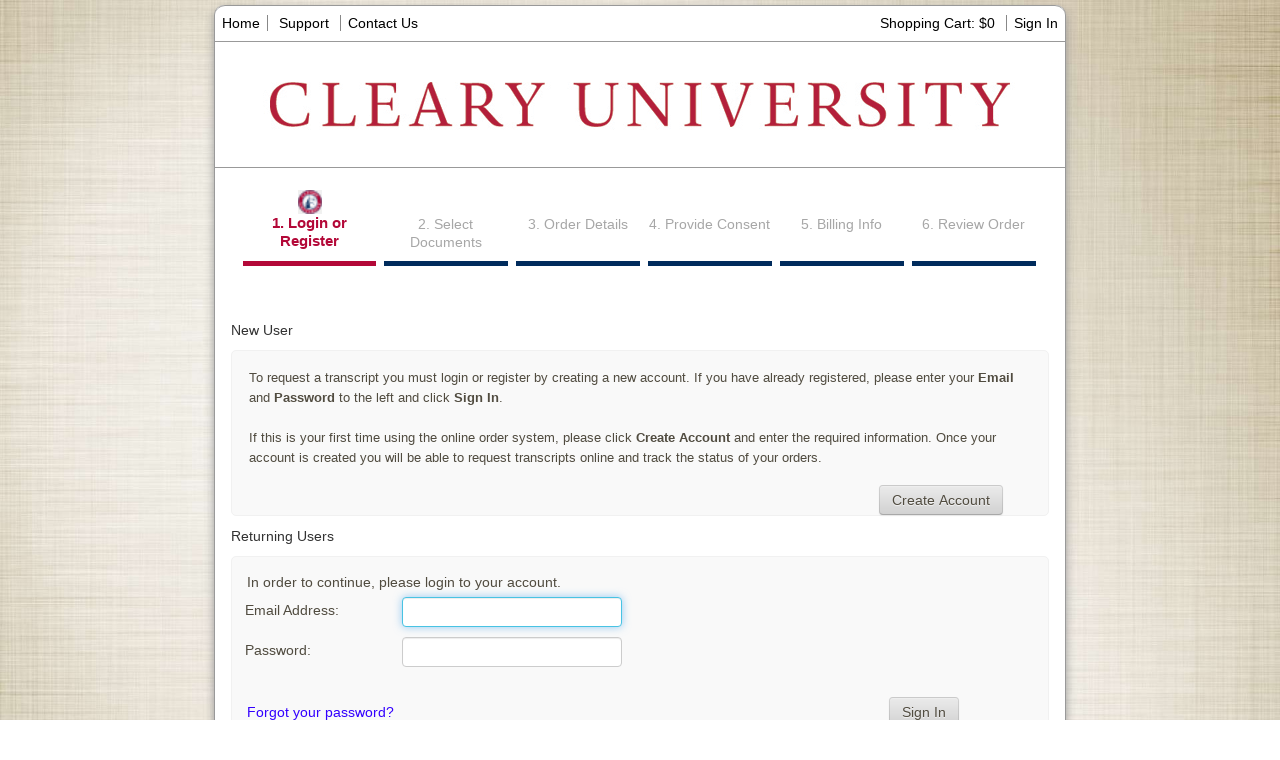

--- FILE ---
content_type: text/html; charset=UTF-8
request_url: https://exchange.parchment.com/send/adds/index.php?main_page=login&s_id=aSgHojQfp9D3IOKm&clryu=5rmg40qaflghuh7stqubq8ajs3
body_size: 63573
content:
<!DOCTYPE html PUBLIC "-//W3C//DTD XHTML 1.0 Transitional//EN" "http://www.w3.org/TR/xhtml1/DTD/xhtml1-transitional.dtd">
<html xmlns="http://www.w3.org/1999/xhtml" dir="ltr" lang="en">
<head>
<title>Login : Parchment Exchange - Leader in eTranscript Exchange - Cleary University</title>
<meta http-equiv="Content-Type" content="text/html; charset=UTF-8" />
<meta name="keywords" content="Documents transcripts, certified documents, diploma, university Login" />
<meta name="description" content="Parchment Exchange - Leader in eTranscript Exchange : Login - Documents transcripts, certified documents, diploma, university" />
<meta http-equiv="imagetoolbar" content="no" />
<meta name="author" content="The Parchment Team and others" />
<meta name="generator" content="online ordering program by Parchment and others" />
<meta name="robots" content="noindex, nofollow" />
<link rel="icon" href="https://exchange.parchment.com/send/adds/favicon.ico" type="image/x-icon" />
<link rel="shortcut icon" href="https://exchange.parchment.com/send/adds/favicon.ico" type="image/x-icon" />

<base href="https://exchange.parchment.com/send/adds/" />

<link rel="stylesheet" type="text/css" href="includes/templates/template_default/css/stylesheet.css" />
<link rel="stylesheet" type="text/css" href="includes/templates/template_default/css/stylesheet_css_buttons.css" />
<link rel="stylesheet" type="text/css" href="includes/templates/template_default/css/stylesheet_order_steps.css" />
<link rel="stylesheet" type="text/css" href="includes/templates/template_default/css/stylesheet_zadds.css" />
<link rel="stylesheet" type="text/css" media="print" href="includes/templates/template_default/css/print_stylesheet.css" />
<script src="https://cdnjs.cloudflare.com/ajax/libs/jquery/1.8.3/jquery.min.js"></script><link rel="stylesheet" href="https://cdnjs.cloudflare.com/ajax/libs/jqueryui/1.9.2/themes/base/jquery.ui.all.css" type="text/css" media="screen" /><link rel="stylesheet" href="https://fonts.googleapis.com/css?family=Archivo+Narrow:400,400italic,700,700italic" type="text/css" media="screen" /><link rel="stylesheet" href="asset/css/bootstrap.css" type="text/css" media="screen" /><link rel="stylesheet" href="asset/css/main.css" type="text/css" media="screen" /><!--[if lte IE 7]><link rel="stylesheet" href="asset/css/ie7.css" type="text/css" media="screen" /><![endif]--><script src="asset/js/vendor/modernizr/modernizr-2.6.2-respond-1.1.0.min.js" type="text/javascript"></script><script src="https://cdnjs.cloudflare.com/ajax/libs/jquery/1.8.3/jquery.min.js" type="text/javascript"></script><script src="asset/js/vendor/bootstrap/bootstrap.min.js" type="text/javascript"></script><script src="https://cdnjs.cloudflare.com/ajax/libs/jqueryui/1.9.2/jquery-ui.min.js" type="text/javascript"></script><script src="amc/includes/javascript/fancybox/jquery.fancybox-1.3.4.pack.js" type="text/javascript" /></script><link rel="stylesheet" href="amc/includes/javascript/fancybox/jquery.fancybox-1.3.4.css" type="text/css" media="screen" /><script type="text/javascript">
   window.ci_url = "https://exchange.parchment.com/send/ci_amc/index.php/";
   window.school_id = "489";
</script>
<style type="text/css">/*#B30838#002B5C0*/td.pageHeading, div.pageHeading, h1, h2{    color:#B30838;}legend{    color:#B30838;}#active_step_text_5{    color:#B30838;}#active_step_text_6{    color:#B30838;}.progressbar_active_5{    background-color:#B30838;}.progressbar_active_6{    background-color:#B30838;}#contentMainWrapper{    border-top: 0px solid #002B5C;}.progressbar_inactive_5{    background-color:#002B5C;}.progressbar_inactive_6{    background-color:#002B5C;}</style><link rel="stylesheet" type="text/css" media="print" href="includes/templates/template_default/css/print_stylesheet.css" />
<script language="javascript" type="text/javascript"><!--

function update_zone(theForm) {
  // if there is no zone_id field to update, or if it is hidden from display, then exit performing no updates
  if (!theForm || !theForm.elements["zone_id"]) return;
  if (theForm.zone_id.type == "hidden") return;

  // set initial values
  var SelectedCountry = theForm.zone_country_id.options[theForm.zone_country_id.selectedIndex].value;
  var SelectedZone = theForm.elements["zone_id"].value;

  // reset the array of pulldown options so it can be repopulated
  var NumState = theForm.zone_id.options.length;
  while(NumState > 0) {
    NumState = NumState - 1;
    theForm.zone_id.options[NumState] = null;
  }
  // build dynamic list of countries/zones for pulldown
  if (SelectedCountry == "1006") {
    theForm.zone_id.options[0] = new Option("Please select ...", "");
    theForm.zone_id.options[1] = new Option("Australian Capital Territory", "9856");
    theForm.zone_id.options[1].setAttribute("data_code", "ACT");
    theForm.zone_id.options[2] = new Option("New South Wales", "9857");
    theForm.zone_id.options[2].setAttribute("data_code", "NSW");
    theForm.zone_id.options[3] = new Option("Northern Territory", "9858");
    theForm.zone_id.options[3].setAttribute("data_code", "NT");
    theForm.zone_id.options[4] = new Option("Queensland", "9859");
    theForm.zone_id.options[4].setAttribute("data_code", "QLD");
    theForm.zone_id.options[5] = new Option("South Australia", "9860");
    theForm.zone_id.options[5].setAttribute("data_code", "SA");
    theForm.zone_id.options[6] = new Option("Tasmania", "9861");
    theForm.zone_id.options[6].setAttribute("data_code", "TAS");
    theForm.zone_id.options[7] = new Option("Victoria", "9862");
    theForm.zone_id.options[7].setAttribute("data_code", "VIC");
    theForm.zone_id.options[8] = new Option("Western Australia", "9863");
    theForm.zone_id.options[8].setAttribute("data_code", "WA");
    hideStateField(theForm);
  } else if (SelectedCountry == "1032") {
    theForm.zone_id.options[0] = new Option("Please select ...", "");
    theForm.zone_id.options[1] = new Option("Alberta", "9548");
    theForm.zone_id.options[1].setAttribute("data_code", "AB");
    theForm.zone_id.options[2] = new Option("British Columbia", "9549");
    theForm.zone_id.options[2].setAttribute("data_code", "BC");
    theForm.zone_id.options[3] = new Option("Manitoba", "9550");
    theForm.zone_id.options[3].setAttribute("data_code", "MB");
    theForm.zone_id.options[4] = new Option("New Brunswick", "9551");
    theForm.zone_id.options[4].setAttribute("data_code", "NB");
    theForm.zone_id.options[5] = new Option("Newfoundland and Labrador", "9552");
    theForm.zone_id.options[5].setAttribute("data_code", "NL");
    theForm.zone_id.options[6] = new Option("Northwest Territories", "9553");
    theForm.zone_id.options[6].setAttribute("data_code", "NT");
    theForm.zone_id.options[7] = new Option("Nova Scotia", "9554");
    theForm.zone_id.options[7].setAttribute("data_code", "NS");
    theForm.zone_id.options[8] = new Option("Nunavut", "9555");
    theForm.zone_id.options[8].setAttribute("data_code", "NU");
    theForm.zone_id.options[9] = new Option("Ontario", "9556");
    theForm.zone_id.options[9].setAttribute("data_code", "ON");
    theForm.zone_id.options[10] = new Option("Prince Edward Island", "9557");
    theForm.zone_id.options[10].setAttribute("data_code", "PE");
    theForm.zone_id.options[11] = new Option("Quebec", "9558");
    theForm.zone_id.options[11].setAttribute("data_code", "QC");
    theForm.zone_id.options[12] = new Option("Saskatchewan", "9559");
    theForm.zone_id.options[12].setAttribute("data_code", "SK");
    theForm.zone_id.options[13] = new Option("Yukon Territory", "9560");
    theForm.zone_id.options[13].setAttribute("data_code", "YT");
    hideStateField(theForm);
  } else if (SelectedCountry == "1227") {
    theForm.zone_id.options[0] = new Option("Please select ...", "");
    theForm.zone_id.options[1] = new Option("Aberdeen City", "9561");
    theForm.zone_id.options[1].setAttribute("data_code", "ABE");
    theForm.zone_id.options[2] = new Option("Aberdeenshire", "9562");
    theForm.zone_id.options[2].setAttribute("data_code", "ABD");
    theForm.zone_id.options[3] = new Option("Angus", "9563");
    theForm.zone_id.options[3].setAttribute("data_code", "ANS");
    theForm.zone_id.options[4] = new Option("Antrim", "9564");
    theForm.zone_id.options[4].setAttribute("data_code", "ANT");
    theForm.zone_id.options[5] = new Option("Ards", "9565");
    theForm.zone_id.options[5].setAttribute("data_code", "ARD");
    theForm.zone_id.options[6] = new Option("Argyll and Bute", "9566");
    theForm.zone_id.options[6].setAttribute("data_code", "AGB");
    theForm.zone_id.options[7] = new Option("Armagh", "9567");
    theForm.zone_id.options[7].setAttribute("data_code", "ARM");
    theForm.zone_id.options[8] = new Option("Ballymena", "9568");
    theForm.zone_id.options[8].setAttribute("data_code", "BLA");
    theForm.zone_id.options[9] = new Option("Ballymoney", "9569");
    theForm.zone_id.options[9].setAttribute("data_code", "BLY");
    theForm.zone_id.options[10] = new Option("Banbridge", "9570");
    theForm.zone_id.options[10].setAttribute("data_code", "BNB");
    theForm.zone_id.options[11] = new Option("Barking and Dagenham", "9571");
    theForm.zone_id.options[11].setAttribute("data_code", "BDG");
    theForm.zone_id.options[12] = new Option("Barnet", "9572");
    theForm.zone_id.options[12].setAttribute("data_code", "BNE");
    theForm.zone_id.options[13] = new Option("Barnsley", "9573");
    theForm.zone_id.options[13].setAttribute("data_code", "BNS");
    theForm.zone_id.options[14] = new Option("Bath and North East Somerset", "9574");
    theForm.zone_id.options[14].setAttribute("data_code", "BAS");
    theForm.zone_id.options[15] = new Option("Bedfordshire", "9575");
    theForm.zone_id.options[15].setAttribute("data_code", "BDF");
    theForm.zone_id.options[16] = new Option("Belfast", "9576");
    theForm.zone_id.options[16].setAttribute("data_code", "BFS");
    theForm.zone_id.options[17] = new Option("Bexley", "9577");
    theForm.zone_id.options[17].setAttribute("data_code", "BEX");
    theForm.zone_id.options[18] = new Option("Birmingham", "9578");
    theForm.zone_id.options[18].setAttribute("data_code", "BIR");
    theForm.zone_id.options[19] = new Option("Blackburn with Darwen", "9579");
    theForm.zone_id.options[19].setAttribute("data_code", "BBD");
    theForm.zone_id.options[20] = new Option("Blackpool", "9580");
    theForm.zone_id.options[20].setAttribute("data_code", "BPL");
    theForm.zone_id.options[21] = new Option("Blaenau Gwent", "9581");
    theForm.zone_id.options[21].setAttribute("data_code", "BGW");
    theForm.zone_id.options[22] = new Option("Bolton", "9582");
    theForm.zone_id.options[22].setAttribute("data_code", "BOL");
    theForm.zone_id.options[23] = new Option("Bournemouth", "9583");
    theForm.zone_id.options[23].setAttribute("data_code", "BMH");
    theForm.zone_id.options[24] = new Option("Bracknell Forest", "9584");
    theForm.zone_id.options[24].setAttribute("data_code", "BRC");
    theForm.zone_id.options[25] = new Option("Bradford", "9585");
    theForm.zone_id.options[25].setAttribute("data_code", "BRD");
    theForm.zone_id.options[26] = new Option("Brent", "9586");
    theForm.zone_id.options[26].setAttribute("data_code", "BEN");
    theForm.zone_id.options[27] = new Option("Bridgend", "9587");
    theForm.zone_id.options[27].setAttribute("data_code", "BGE");
    theForm.zone_id.options[28] = new Option("Brighton and Hove", "9588");
    theForm.zone_id.options[28].setAttribute("data_code", "BNH");
    theForm.zone_id.options[29] = new Option("Bristol, City of", "9589");
    theForm.zone_id.options[29].setAttribute("data_code", "BST");
    theForm.zone_id.options[30] = new Option("Bromley", "9590");
    theForm.zone_id.options[30].setAttribute("data_code", "BRY");
    theForm.zone_id.options[31] = new Option("Buckinghamshire", "9591");
    theForm.zone_id.options[31].setAttribute("data_code", "BKM");
    theForm.zone_id.options[32] = new Option("Bury", "9592");
    theForm.zone_id.options[32].setAttribute("data_code", "BUR");
    theForm.zone_id.options[33] = new Option("Caerphilly", "9593");
    theForm.zone_id.options[33].setAttribute("data_code", "CAY");
    theForm.zone_id.options[34] = new Option("Calderdale", "9594");
    theForm.zone_id.options[34].setAttribute("data_code", "CLD");
    theForm.zone_id.options[35] = new Option("Cambridgeshire", "9595");
    theForm.zone_id.options[35].setAttribute("data_code", "CAM");
    theForm.zone_id.options[36] = new Option("Camden", "9596");
    theForm.zone_id.options[36].setAttribute("data_code", "CMD");
    theForm.zone_id.options[37] = new Option("Cardiff", "9597");
    theForm.zone_id.options[37].setAttribute("data_code", "CRF");
    theForm.zone_id.options[38] = new Option("Carmarthenshire", "9598");
    theForm.zone_id.options[38].setAttribute("data_code", "CMN");
    theForm.zone_id.options[39] = new Option("Carrickfergus", "9599");
    theForm.zone_id.options[39].setAttribute("data_code", "CKF");
    theForm.zone_id.options[40] = new Option("Castlereagh", "9600");
    theForm.zone_id.options[40].setAttribute("data_code", "CSR");
    theForm.zone_id.options[41] = new Option("Ceredigion", "9601");
    theForm.zone_id.options[41].setAttribute("data_code", "CGN");
    theForm.zone_id.options[42] = new Option("Cheshire", "9602");
    theForm.zone_id.options[42].setAttribute("data_code", "CHS");
    theForm.zone_id.options[43] = new Option("Clackmannanshire", "9603");
    theForm.zone_id.options[43].setAttribute("data_code", "CLK");
    theForm.zone_id.options[44] = new Option("Coleraine", "9604");
    theForm.zone_id.options[44].setAttribute("data_code", "CLR");
    theForm.zone_id.options[45] = new Option("Conwy", "9605");
    theForm.zone_id.options[45].setAttribute("data_code", "CWY");
    theForm.zone_id.options[46] = new Option("Cookstown", "9606");
    theForm.zone_id.options[46].setAttribute("data_code", "CKT");
    theForm.zone_id.options[47] = new Option("Cornwall", "9607");
    theForm.zone_id.options[47].setAttribute("data_code", "CON");
    theForm.zone_id.options[48] = new Option("Coventry", "9608");
    theForm.zone_id.options[48].setAttribute("data_code", "COV");
    theForm.zone_id.options[49] = new Option("Craigavon", "9609");
    theForm.zone_id.options[49].setAttribute("data_code", "CGV");
    theForm.zone_id.options[50] = new Option("Croydon", "9610");
    theForm.zone_id.options[50].setAttribute("data_code", "CRY");
    theForm.zone_id.options[51] = new Option("Cumbria", "9611");
    theForm.zone_id.options[51].setAttribute("data_code", "CMA");
    theForm.zone_id.options[52] = new Option("Darlington", "9612");
    theForm.zone_id.options[52].setAttribute("data_code", "DAL");
    theForm.zone_id.options[53] = new Option("Denbighshire", "9613");
    theForm.zone_id.options[53].setAttribute("data_code", "DEN");
    theForm.zone_id.options[54] = new Option("Derby", "9614");
    theForm.zone_id.options[54].setAttribute("data_code", "DER");
    theForm.zone_id.options[55] = new Option("Derbyshire", "9615");
    theForm.zone_id.options[55].setAttribute("data_code", "DBY");
    theForm.zone_id.options[56] = new Option("Derry", "9616");
    theForm.zone_id.options[56].setAttribute("data_code", "DRY");
    theForm.zone_id.options[57] = new Option("Devon", "9617");
    theForm.zone_id.options[57].setAttribute("data_code", "DEV");
    theForm.zone_id.options[58] = new Option("Doncaster", "9618");
    theForm.zone_id.options[58].setAttribute("data_code", "DNC");
    theForm.zone_id.options[59] = new Option("Dorset", "9619");
    theForm.zone_id.options[59].setAttribute("data_code", "DOR");
    theForm.zone_id.options[60] = new Option("Down", "9620");
    theForm.zone_id.options[60].setAttribute("data_code", "DOW");
    theForm.zone_id.options[61] = new Option("Dudley", "9621");
    theForm.zone_id.options[61].setAttribute("data_code", "DUD");
    theForm.zone_id.options[62] = new Option("Dumfries and Galloway", "9622");
    theForm.zone_id.options[62].setAttribute("data_code", "DGY");
    theForm.zone_id.options[63] = new Option("Dundee City", "9623");
    theForm.zone_id.options[63].setAttribute("data_code", "DND");
    theForm.zone_id.options[64] = new Option("Dungannon", "9624");
    theForm.zone_id.options[64].setAttribute("data_code", "DGN");
    theForm.zone_id.options[65] = new Option("Durham", "9625");
    theForm.zone_id.options[65].setAttribute("data_code", "DUR");
    theForm.zone_id.options[66] = new Option("Ealing", "9626");
    theForm.zone_id.options[66].setAttribute("data_code", "EAL");
    theForm.zone_id.options[67] = new Option("East Ayrshire", "9627");
    theForm.zone_id.options[67].setAttribute("data_code", "EAY");
    theForm.zone_id.options[68] = new Option("East Dunbartonshire", "9628");
    theForm.zone_id.options[68].setAttribute("data_code", "EDU");
    theForm.zone_id.options[69] = new Option("East Lothian", "9629");
    theForm.zone_id.options[69].setAttribute("data_code", "ELN");
    theForm.zone_id.options[70] = new Option("East Renfrewshire", "9630");
    theForm.zone_id.options[70].setAttribute("data_code", "ERW");
    theForm.zone_id.options[71] = new Option("East Riding of Yorkshire", "9631");
    theForm.zone_id.options[71].setAttribute("data_code", "ERY");
    theForm.zone_id.options[72] = new Option("East Sussex", "9632");
    theForm.zone_id.options[72].setAttribute("data_code", "ESX");
    theForm.zone_id.options[73] = new Option("Edinburgh, City of", "9633");
    theForm.zone_id.options[73].setAttribute("data_code", "EDH");
    theForm.zone_id.options[74] = new Option("Eilean Siar", "9634");
    theForm.zone_id.options[74].setAttribute("data_code", "ELS");
    theForm.zone_id.options[75] = new Option("Enfield", "9635");
    theForm.zone_id.options[75].setAttribute("data_code", "ENF");
    theForm.zone_id.options[76] = new Option("Essex", "9636");
    theForm.zone_id.options[76].setAttribute("data_code", "ESS");
    theForm.zone_id.options[77] = new Option("Falkirk", "9637");
    theForm.zone_id.options[77].setAttribute("data_code", "FAL");
    theForm.zone_id.options[78] = new Option("Fermanagh", "9638");
    theForm.zone_id.options[78].setAttribute("data_code", "FER");
    theForm.zone_id.options[79] = new Option("Fife", "9639");
    theForm.zone_id.options[79].setAttribute("data_code", "FIF");
    theForm.zone_id.options[80] = new Option("Flintshire", "9640");
    theForm.zone_id.options[80].setAttribute("data_code", "FLN");
    theForm.zone_id.options[81] = new Option("Gateshead", "9641");
    theForm.zone_id.options[81].setAttribute("data_code", "GAT");
    theForm.zone_id.options[82] = new Option("Glasgow City", "9642");
    theForm.zone_id.options[82].setAttribute("data_code", "GLG");
    theForm.zone_id.options[83] = new Option("Gloucestershire", "9643");
    theForm.zone_id.options[83].setAttribute("data_code", "GLS");
    theForm.zone_id.options[84] = new Option("Greenwich", "9644");
    theForm.zone_id.options[84].setAttribute("data_code", "GRE");
    theForm.zone_id.options[85] = new Option("Gwynedd", "9645");
    theForm.zone_id.options[85].setAttribute("data_code", "GWN");
    theForm.zone_id.options[86] = new Option("Hackney", "9646");
    theForm.zone_id.options[86].setAttribute("data_code", "HCK");
    theForm.zone_id.options[87] = new Option("Halton", "9647");
    theForm.zone_id.options[87].setAttribute("data_code", "HAL");
    theForm.zone_id.options[88] = new Option("Hammersmith and Fulham", "9648");
    theForm.zone_id.options[88].setAttribute("data_code", "HMF");
    theForm.zone_id.options[89] = new Option("Hampshire", "9649");
    theForm.zone_id.options[89].setAttribute("data_code", "HAM");
    theForm.zone_id.options[90] = new Option("Haringey", "9650");
    theForm.zone_id.options[90].setAttribute("data_code", "HRY");
    theForm.zone_id.options[91] = new Option("Harrow", "9651");
    theForm.zone_id.options[91].setAttribute("data_code", "HRW");
    theForm.zone_id.options[92] = new Option("Hartlepool", "9652");
    theForm.zone_id.options[92].setAttribute("data_code", "HPL");
    theForm.zone_id.options[93] = new Option("Havering", "9653");
    theForm.zone_id.options[93].setAttribute("data_code", "HAV");
    theForm.zone_id.options[94] = new Option("Herefordshire, County of", "9654");
    theForm.zone_id.options[94].setAttribute("data_code", "HEF");
    theForm.zone_id.options[95] = new Option("Hertfordshire", "9655");
    theForm.zone_id.options[95].setAttribute("data_code", "HRT");
    theForm.zone_id.options[96] = new Option("Highland", "9656");
    theForm.zone_id.options[96].setAttribute("data_code", "HLD");
    theForm.zone_id.options[97] = new Option("Hillingdon", "9657");
    theForm.zone_id.options[97].setAttribute("data_code", "HIL");
    theForm.zone_id.options[98] = new Option("Hounslow", "9658");
    theForm.zone_id.options[98].setAttribute("data_code", "HNS");
    theForm.zone_id.options[99] = new Option("Inverclyde", "9659");
    theForm.zone_id.options[99].setAttribute("data_code", "IVC");
    theForm.zone_id.options[100] = new Option("Isle of Anglesey", "9660");
    theForm.zone_id.options[100].setAttribute("data_code", "AGY");
    theForm.zone_id.options[101] = new Option("Isle of Wight", "9661");
    theForm.zone_id.options[101].setAttribute("data_code", "IOW");
    theForm.zone_id.options[102] = new Option("Isles of Scilly", "9662");
    theForm.zone_id.options[102].setAttribute("data_code", "IOS");
    theForm.zone_id.options[103] = new Option("Islington", "9663");
    theForm.zone_id.options[103].setAttribute("data_code", "ISL");
    theForm.zone_id.options[104] = new Option("Kensington and Chelsea", "9664");
    theForm.zone_id.options[104].setAttribute("data_code", "KEC");
    theForm.zone_id.options[105] = new Option("Kent", "9665");
    theForm.zone_id.options[105].setAttribute("data_code", "KEN");
    theForm.zone_id.options[106] = new Option("Kingston upon Hull, City of", "9666");
    theForm.zone_id.options[106].setAttribute("data_code", "KHL");
    theForm.zone_id.options[107] = new Option("Kingston upon Thames", "9667");
    theForm.zone_id.options[107].setAttribute("data_code", "KTT");
    theForm.zone_id.options[108] = new Option("Kirklees", "9668");
    theForm.zone_id.options[108].setAttribute("data_code", "KIR");
    theForm.zone_id.options[109] = new Option("Knowsley", "9669");
    theForm.zone_id.options[109].setAttribute("data_code", "KWL");
    theForm.zone_id.options[110] = new Option("Lambeth", "9670");
    theForm.zone_id.options[110].setAttribute("data_code", "LBH");
    theForm.zone_id.options[111] = new Option("Lancashire", "9671");
    theForm.zone_id.options[111].setAttribute("data_code", "LAN");
    theForm.zone_id.options[112] = new Option("Larne", "9672");
    theForm.zone_id.options[112].setAttribute("data_code", "LRN");
    theForm.zone_id.options[113] = new Option("Leeds", "9673");
    theForm.zone_id.options[113].setAttribute("data_code", "LDS");
    theForm.zone_id.options[114] = new Option("Leicester", "9674");
    theForm.zone_id.options[114].setAttribute("data_code", "LCE");
    theForm.zone_id.options[115] = new Option("Leicestershire", "9675");
    theForm.zone_id.options[115].setAttribute("data_code", "LEC");
    theForm.zone_id.options[116] = new Option("Lewisham", "9676");
    theForm.zone_id.options[116].setAttribute("data_code", "LEW");
    theForm.zone_id.options[117] = new Option("Limavady", "9677");
    theForm.zone_id.options[117].setAttribute("data_code", "LMV");
    theForm.zone_id.options[118] = new Option("Lincolnshire", "9678");
    theForm.zone_id.options[118].setAttribute("data_code", "LIN");
    theForm.zone_id.options[119] = new Option("Lisburn", "9679");
    theForm.zone_id.options[119].setAttribute("data_code", "LSB");
    theForm.zone_id.options[120] = new Option("Liverpool", "9680");
    theForm.zone_id.options[120].setAttribute("data_code", "LIV");
    theForm.zone_id.options[121] = new Option("London, City of", "9681");
    theForm.zone_id.options[121].setAttribute("data_code", "LND");
    theForm.zone_id.options[122] = new Option("Luton", "9682");
    theForm.zone_id.options[122].setAttribute("data_code", "LUT");
    theForm.zone_id.options[123] = new Option("Magherafelt", "9683");
    theForm.zone_id.options[123].setAttribute("data_code", "MFT");
    theForm.zone_id.options[124] = new Option("Manchester", "9684");
    theForm.zone_id.options[124].setAttribute("data_code", "MAN");
    theForm.zone_id.options[125] = new Option("Medway", "9685");
    theForm.zone_id.options[125].setAttribute("data_code", "MDW");
    theForm.zone_id.options[126] = new Option("Merthyr Tydfil", "9686");
    theForm.zone_id.options[126].setAttribute("data_code", "MTY");
    theForm.zone_id.options[127] = new Option("Merton", "9687");
    theForm.zone_id.options[127].setAttribute("data_code", "MRT");
    theForm.zone_id.options[128] = new Option("Middlesbrough", "9688");
    theForm.zone_id.options[128].setAttribute("data_code", "MDB");
    theForm.zone_id.options[129] = new Option("Midlothian", "9689");
    theForm.zone_id.options[129].setAttribute("data_code", "MLN");
    theForm.zone_id.options[130] = new Option("Milton Keynes", "9690");
    theForm.zone_id.options[130].setAttribute("data_code", "MIK");
    theForm.zone_id.options[131] = new Option("Monmouthshire", "9691");
    theForm.zone_id.options[131].setAttribute("data_code", "MON");
    theForm.zone_id.options[132] = new Option("Moray", "9692");
    theForm.zone_id.options[132].setAttribute("data_code", "MRY");
    theForm.zone_id.options[133] = new Option("Moyle", "9693");
    theForm.zone_id.options[133].setAttribute("data_code", "MYL");
    theForm.zone_id.options[134] = new Option("Neath Port Talbot", "9694");
    theForm.zone_id.options[134].setAttribute("data_code", "NTL");
    theForm.zone_id.options[135] = new Option("Newcastle upon Tyne", "9695");
    theForm.zone_id.options[135].setAttribute("data_code", "NET");
    theForm.zone_id.options[136] = new Option("Newham", "9696");
    theForm.zone_id.options[136].setAttribute("data_code", "NWM");
    theForm.zone_id.options[137] = new Option("Newport", "9697");
    theForm.zone_id.options[137].setAttribute("data_code", "NWP");
    theForm.zone_id.options[138] = new Option("Newry and Mourne", "9698");
    theForm.zone_id.options[138].setAttribute("data_code", "NYM");
    theForm.zone_id.options[139] = new Option("Newtownabbey", "9699");
    theForm.zone_id.options[139].setAttribute("data_code", "NTA");
    theForm.zone_id.options[140] = new Option("Norfolk", "9700");
    theForm.zone_id.options[140].setAttribute("data_code", "NFK");
    theForm.zone_id.options[141] = new Option("North Ayrshire", "9701");
    theForm.zone_id.options[141].setAttribute("data_code", "NAY");
    theForm.zone_id.options[142] = new Option("North Down", "9702");
    theForm.zone_id.options[142].setAttribute("data_code", "NDN");
    theForm.zone_id.options[143] = new Option("North East Lincolnshire", "9703");
    theForm.zone_id.options[143].setAttribute("data_code", "NEL");
    theForm.zone_id.options[144] = new Option("North Lanarkshire", "9704");
    theForm.zone_id.options[144].setAttribute("data_code", "NLK");
    theForm.zone_id.options[145] = new Option("North Lincolnshire", "9705");
    theForm.zone_id.options[145].setAttribute("data_code", "NLN");
    theForm.zone_id.options[146] = new Option("North Somerset", "9706");
    theForm.zone_id.options[146].setAttribute("data_code", "NSM");
    theForm.zone_id.options[147] = new Option("North Tyneside", "9707");
    theForm.zone_id.options[147].setAttribute("data_code", "NTY");
    theForm.zone_id.options[148] = new Option("North Yorkshire", "9708");
    theForm.zone_id.options[148].setAttribute("data_code", "NYK");
    theForm.zone_id.options[149] = new Option("Northamptonshire", "9709");
    theForm.zone_id.options[149].setAttribute("data_code", "NTH");
    theForm.zone_id.options[150] = new Option("Northumberland", "9710");
    theForm.zone_id.options[150].setAttribute("data_code", "NBL");
    theForm.zone_id.options[151] = new Option("Nottingham", "9711");
    theForm.zone_id.options[151].setAttribute("data_code", "NGM");
    theForm.zone_id.options[152] = new Option("Nottinghamshire", "9712");
    theForm.zone_id.options[152].setAttribute("data_code", "NTT");
    theForm.zone_id.options[153] = new Option("Oldham", "9713");
    theForm.zone_id.options[153].setAttribute("data_code", "OLD");
    theForm.zone_id.options[154] = new Option("Omagh", "9714");
    theForm.zone_id.options[154].setAttribute("data_code", "OMH");
    theForm.zone_id.options[155] = new Option("Orkney Islands", "9715");
    theForm.zone_id.options[155].setAttribute("data_code", "ORK");
    theForm.zone_id.options[156] = new Option("Oxfordshire", "9716");
    theForm.zone_id.options[156].setAttribute("data_code", "OXF");
    theForm.zone_id.options[157] = new Option("Pembrokeshire", "9717");
    theForm.zone_id.options[157].setAttribute("data_code", "PEM");
    theForm.zone_id.options[158] = new Option("Perth and Kinross", "9718");
    theForm.zone_id.options[158].setAttribute("data_code", "PKN");
    theForm.zone_id.options[159] = new Option("Peterborough", "9719");
    theForm.zone_id.options[159].setAttribute("data_code", "PTE");
    theForm.zone_id.options[160] = new Option("Plymouth", "9720");
    theForm.zone_id.options[160].setAttribute("data_code", "PLY");
    theForm.zone_id.options[161] = new Option("Poole", "9721");
    theForm.zone_id.options[161].setAttribute("data_code", "POL");
    theForm.zone_id.options[162] = new Option("Portsmouth", "9722");
    theForm.zone_id.options[162].setAttribute("data_code", "POR");
    theForm.zone_id.options[163] = new Option("Powys", "9723");
    theForm.zone_id.options[163].setAttribute("data_code", "POW");
    theForm.zone_id.options[164] = new Option("Reading", "9724");
    theForm.zone_id.options[164].setAttribute("data_code", "RDG");
    theForm.zone_id.options[165] = new Option("Redbridge", "9725");
    theForm.zone_id.options[165].setAttribute("data_code", "RDB");
    theForm.zone_id.options[166] = new Option("Redcar and Cleveland", "9726");
    theForm.zone_id.options[166].setAttribute("data_code", "RCC");
    theForm.zone_id.options[167] = new Option("Renfrewshire", "9727");
    theForm.zone_id.options[167].setAttribute("data_code", "RFW");
    theForm.zone_id.options[168] = new Option("Rhondda, Cynon, Taff", "9728");
    theForm.zone_id.options[168].setAttribute("data_code", "RCT");
    theForm.zone_id.options[169] = new Option("Richmond upon Thames", "9729");
    theForm.zone_id.options[169].setAttribute("data_code", "RIC");
    theForm.zone_id.options[170] = new Option("Rochdale", "9730");
    theForm.zone_id.options[170].setAttribute("data_code", "RCH");
    theForm.zone_id.options[171] = new Option("Rotherham", "9731");
    theForm.zone_id.options[171].setAttribute("data_code", "ROT");
    theForm.zone_id.options[172] = new Option("Rutland", "9732");
    theForm.zone_id.options[172].setAttribute("data_code", "RUT");
    theForm.zone_id.options[173] = new Option("Salford", "9733");
    theForm.zone_id.options[173].setAttribute("data_code", "SLF");
    theForm.zone_id.options[174] = new Option("Sandwell", "9734");
    theForm.zone_id.options[174].setAttribute("data_code", "SAW");
    theForm.zone_id.options[175] = new Option("Scottish Borders, The", "9735");
    theForm.zone_id.options[175].setAttribute("data_code", "SCB");
    theForm.zone_id.options[176] = new Option("Sefton", "9736");
    theForm.zone_id.options[176].setAttribute("data_code", "SFT");
    theForm.zone_id.options[177] = new Option("Sheffield", "9737");
    theForm.zone_id.options[177].setAttribute("data_code", "SHF");
    theForm.zone_id.options[178] = new Option("Shetland Islands", "9738");
    theForm.zone_id.options[178].setAttribute("data_code", "ZET");
    theForm.zone_id.options[179] = new Option("Shropshire", "9739");
    theForm.zone_id.options[179].setAttribute("data_code", "SHR");
    theForm.zone_id.options[180] = new Option("Slough", "9740");
    theForm.zone_id.options[180].setAttribute("data_code", "SLG");
    theForm.zone_id.options[181] = new Option("Solihull", "9741");
    theForm.zone_id.options[181].setAttribute("data_code", "SOL");
    theForm.zone_id.options[182] = new Option("Somerset", "9742");
    theForm.zone_id.options[182].setAttribute("data_code", "SOM");
    theForm.zone_id.options[183] = new Option("South Ayrshire", "9743");
    theForm.zone_id.options[183].setAttribute("data_code", "SAY");
    theForm.zone_id.options[184] = new Option("South Gloucestershire", "9744");
    theForm.zone_id.options[184].setAttribute("data_code", "SGC");
    theForm.zone_id.options[185] = new Option("South Lanarkshire", "9745");
    theForm.zone_id.options[185].setAttribute("data_code", "SLK");
    theForm.zone_id.options[186] = new Option("South Tyneside", "9746");
    theForm.zone_id.options[186].setAttribute("data_code", "STY");
    theForm.zone_id.options[187] = new Option("Southampton", "9747");
    theForm.zone_id.options[187].setAttribute("data_code", "STH");
    theForm.zone_id.options[188] = new Option("Southend-on-Sea", "9748");
    theForm.zone_id.options[188].setAttribute("data_code", "SOS");
    theForm.zone_id.options[189] = new Option("Southwark", "9749");
    theForm.zone_id.options[189].setAttribute("data_code", "SWK");
    theForm.zone_id.options[190] = new Option("St. Helens", "9750");
    theForm.zone_id.options[190].setAttribute("data_code", "SHN");
    theForm.zone_id.options[191] = new Option("Staffordshire", "9751");
    theForm.zone_id.options[191].setAttribute("data_code", "STS");
    theForm.zone_id.options[192] = new Option("Stirling", "9752");
    theForm.zone_id.options[192].setAttribute("data_code", "STG");
    theForm.zone_id.options[193] = new Option("Stockport", "9753");
    theForm.zone_id.options[193].setAttribute("data_code", "SKP");
    theForm.zone_id.options[194] = new Option("Stockton-on-Tees", "9754");
    theForm.zone_id.options[194].setAttribute("data_code", "STT");
    theForm.zone_id.options[195] = new Option("Stoke-on-Trent", "9755");
    theForm.zone_id.options[195].setAttribute("data_code", "STE");
    theForm.zone_id.options[196] = new Option("Strabane", "9756");
    theForm.zone_id.options[196].setAttribute("data_code", "STB");
    theForm.zone_id.options[197] = new Option("Suffolk", "9757");
    theForm.zone_id.options[197].setAttribute("data_code", "SFK");
    theForm.zone_id.options[198] = new Option("Sunderland", "9758");
    theForm.zone_id.options[198].setAttribute("data_code", "SND");
    theForm.zone_id.options[199] = new Option("Surrey", "9759");
    theForm.zone_id.options[199].setAttribute("data_code", "SRY");
    theForm.zone_id.options[200] = new Option("Sutton", "9760");
    theForm.zone_id.options[200].setAttribute("data_code", "STN");
    theForm.zone_id.options[201] = new Option("Swansea", "9761");
    theForm.zone_id.options[201].setAttribute("data_code", "SWA");
    theForm.zone_id.options[202] = new Option("Swindon", "9762");
    theForm.zone_id.options[202].setAttribute("data_code", "SWD");
    theForm.zone_id.options[203] = new Option("Tameside", "9763");
    theForm.zone_id.options[203].setAttribute("data_code", "TAM");
    theForm.zone_id.options[204] = new Option("Telford and Wrekin", "9764");
    theForm.zone_id.options[204].setAttribute("data_code", "TFW");
    theForm.zone_id.options[205] = new Option("Thurrock", "9765");
    theForm.zone_id.options[205].setAttribute("data_code", "THR");
    theForm.zone_id.options[206] = new Option("Torbay", "9766");
    theForm.zone_id.options[206].setAttribute("data_code", "TOB");
    theForm.zone_id.options[207] = new Option("Torfaen", "9767");
    theForm.zone_id.options[207].setAttribute("data_code", "TOF");
    theForm.zone_id.options[208] = new Option("Tower Hamlets", "9768");
    theForm.zone_id.options[208].setAttribute("data_code", "TWH");
    theForm.zone_id.options[209] = new Option("Trafford", "9769");
    theForm.zone_id.options[209].setAttribute("data_code", "TRF");
    theForm.zone_id.options[210] = new Option("Vale of Glamorgan, The", "9770");
    theForm.zone_id.options[210].setAttribute("data_code", "VGL");
    theForm.zone_id.options[211] = new Option("Wakefield", "9771");
    theForm.zone_id.options[211].setAttribute("data_code", "WKF");
    theForm.zone_id.options[212] = new Option("Walsall", "9772");
    theForm.zone_id.options[212].setAttribute("data_code", "WLL");
    theForm.zone_id.options[213] = new Option("Waltham Forest", "9773");
    theForm.zone_id.options[213].setAttribute("data_code", "WFT");
    theForm.zone_id.options[214] = new Option("Wandsworth", "9774");
    theForm.zone_id.options[214].setAttribute("data_code", "WND");
    theForm.zone_id.options[215] = new Option("Warrington", "9775");
    theForm.zone_id.options[215].setAttribute("data_code", "WRT");
    theForm.zone_id.options[216] = new Option("Warwickshire", "9776");
    theForm.zone_id.options[216].setAttribute("data_code", "WAR");
    theForm.zone_id.options[217] = new Option("West Berkshire", "9777");
    theForm.zone_id.options[217].setAttribute("data_code", "WBK");
    theForm.zone_id.options[218] = new Option("West Dunbartonshire", "9778");
    theForm.zone_id.options[218].setAttribute("data_code", "WDU");
    theForm.zone_id.options[219] = new Option("West Lothian", "9779");
    theForm.zone_id.options[219].setAttribute("data_code", "WLN");
    theForm.zone_id.options[220] = new Option("West Sussex", "9780");
    theForm.zone_id.options[220].setAttribute("data_code", "WSX");
    theForm.zone_id.options[221] = new Option("Westminster", "9781");
    theForm.zone_id.options[221].setAttribute("data_code", "WSM");
    theForm.zone_id.options[222] = new Option("Wigan", "9782");
    theForm.zone_id.options[222].setAttribute("data_code", "WGN");
    theForm.zone_id.options[223] = new Option("Wiltshire", "9783");
    theForm.zone_id.options[223].setAttribute("data_code", "WIL");
    theForm.zone_id.options[224] = new Option("Windsor and Maidenhead", "9784");
    theForm.zone_id.options[224].setAttribute("data_code", "WNM");
    theForm.zone_id.options[225] = new Option("Wirral", "9785");
    theForm.zone_id.options[225].setAttribute("data_code", "WRL");
    theForm.zone_id.options[226] = new Option("Wokingham", "9786");
    theForm.zone_id.options[226].setAttribute("data_code", "WOK");
    theForm.zone_id.options[227] = new Option("Wolverhampton", "9787");
    theForm.zone_id.options[227].setAttribute("data_code", "WLV");
    theForm.zone_id.options[228] = new Option("Worcestershire", "9788");
    theForm.zone_id.options[228].setAttribute("data_code", "WOR");
    theForm.zone_id.options[229] = new Option("Wrexham", "9789");
    theForm.zone_id.options[229].setAttribute("data_code", "WRX");
    theForm.zone_id.options[230] = new Option("York", "9790");
    theForm.zone_id.options[230].setAttribute("data_code", "YOR");
    hideStateField(theForm);
  } else if (SelectedCountry == "1228") {
    theForm.zone_id.options[0] = new Option("Please select ...", "");
    theForm.zone_id.options[1] = new Option("Alabama", "9793");
    theForm.zone_id.options[1].setAttribute("data_code", "AL");
    theForm.zone_id.options[2] = new Option("Alaska", "9794");
    theForm.zone_id.options[2].setAttribute("data_code", "AK");
    theForm.zone_id.options[3] = new Option("Arizona", "9797");
    theForm.zone_id.options[3].setAttribute("data_code", "AZ");
    theForm.zone_id.options[4] = new Option("Arkansas", "9798");
    theForm.zone_id.options[4].setAttribute("data_code", "AR");
    theForm.zone_id.options[5] = new Option("California", "9799");
    theForm.zone_id.options[5].setAttribute("data_code", "CA");
    theForm.zone_id.options[6] = new Option("Colorado", "9800");
    theForm.zone_id.options[6].setAttribute("data_code", "CO");
    theForm.zone_id.options[7] = new Option("Connecticut", "9801");
    theForm.zone_id.options[7].setAttribute("data_code", "CT");
    theForm.zone_id.options[8] = new Option("Delaware", "9802");
    theForm.zone_id.options[8].setAttribute("data_code", "DE");
    theForm.zone_id.options[9] = new Option("Florida", "9804");
    theForm.zone_id.options[9].setAttribute("data_code", "FL");
    theForm.zone_id.options[10] = new Option("Georgia", "9805");
    theForm.zone_id.options[10].setAttribute("data_code", "GA");
    theForm.zone_id.options[11] = new Option("Hawaii", "9807");
    theForm.zone_id.options[11].setAttribute("data_code", "HI");
    theForm.zone_id.options[12] = new Option("Idaho", "9808");
    theForm.zone_id.options[12].setAttribute("data_code", "ID");
    theForm.zone_id.options[13] = new Option("Illinois", "9809");
    theForm.zone_id.options[13].setAttribute("data_code", "IL");
    theForm.zone_id.options[14] = new Option("Indiana", "9810");
    theForm.zone_id.options[14].setAttribute("data_code", "IN");
    theForm.zone_id.options[15] = new Option("Iowa", "9811");
    theForm.zone_id.options[15].setAttribute("data_code", "IA");
    theForm.zone_id.options[16] = new Option("Kansas", "9812");
    theForm.zone_id.options[16].setAttribute("data_code", "KS");
    theForm.zone_id.options[17] = new Option("Kentucky", "9813");
    theForm.zone_id.options[17].setAttribute("data_code", "KY");
    theForm.zone_id.options[18] = new Option("Louisiana", "9814");
    theForm.zone_id.options[18].setAttribute("data_code", "LA");
    theForm.zone_id.options[19] = new Option("Maine", "9815");
    theForm.zone_id.options[19].setAttribute("data_code", "ME");
    theForm.zone_id.options[20] = new Option("Maryland", "9816");
    theForm.zone_id.options[20].setAttribute("data_code", "MD");
    theForm.zone_id.options[21] = new Option("Massachusetts", "9817");
    theForm.zone_id.options[21].setAttribute("data_code", "MA");
    theForm.zone_id.options[22] = new Option("Michigan", "9818");
    theForm.zone_id.options[22].setAttribute("data_code", "MI");
    theForm.zone_id.options[23] = new Option("Minnesota", "9819");
    theForm.zone_id.options[23].setAttribute("data_code", "MN");
    theForm.zone_id.options[24] = new Option("Mississippi", "9820");
    theForm.zone_id.options[24].setAttribute("data_code", "MS");
    theForm.zone_id.options[25] = new Option("Missouri", "9821");
    theForm.zone_id.options[25].setAttribute("data_code", "MO");
    theForm.zone_id.options[26] = new Option("Montana", "9822");
    theForm.zone_id.options[26].setAttribute("data_code", "MT");
    theForm.zone_id.options[27] = new Option("Nebraska", "9823");
    theForm.zone_id.options[27].setAttribute("data_code", "NE");
    theForm.zone_id.options[28] = new Option("Nevada", "9824");
    theForm.zone_id.options[28].setAttribute("data_code", "NV");
    theForm.zone_id.options[29] = new Option("New Hampshire", "9825");
    theForm.zone_id.options[29].setAttribute("data_code", "NH");
    theForm.zone_id.options[30] = new Option("New Jersey", "9826");
    theForm.zone_id.options[30].setAttribute("data_code", "NJ");
    theForm.zone_id.options[31] = new Option("New Mexico", "9827");
    theForm.zone_id.options[31].setAttribute("data_code", "NM");
    theForm.zone_id.options[32] = new Option("New York", "9828");
    theForm.zone_id.options[32].setAttribute("data_code", "NY");
    theForm.zone_id.options[33] = new Option("North Carolina", "9829");
    theForm.zone_id.options[33].setAttribute("data_code", "NC");
    theForm.zone_id.options[34] = new Option("North Dakota", "9830");
    theForm.zone_id.options[34].setAttribute("data_code", "ND");
    theForm.zone_id.options[35] = new Option("Ohio", "9832");
    theForm.zone_id.options[35].setAttribute("data_code", "OH");
    theForm.zone_id.options[36] = new Option("Oklahoma", "9833");
    theForm.zone_id.options[36].setAttribute("data_code", "OK");
    theForm.zone_id.options[37] = new Option("Oregon", "9834");
    theForm.zone_id.options[37].setAttribute("data_code", "OR");
    theForm.zone_id.options[38] = new Option("Pennsylvania", "9835");
    theForm.zone_id.options[38].setAttribute("data_code", "PA");
    theForm.zone_id.options[39] = new Option("Rhode Island", "9837");
    theForm.zone_id.options[39].setAttribute("data_code", "RI");
    theForm.zone_id.options[40] = new Option("South Carolina", "9838");
    theForm.zone_id.options[40].setAttribute("data_code", "SC");
    theForm.zone_id.options[41] = new Option("South Dakota", "9839");
    theForm.zone_id.options[41].setAttribute("data_code", "SD");
    theForm.zone_id.options[42] = new Option("Tennessee", "9840");
    theForm.zone_id.options[42].setAttribute("data_code", "TN");
    theForm.zone_id.options[43] = new Option("Texas", "9841");
    theForm.zone_id.options[43].setAttribute("data_code", "TX");
    theForm.zone_id.options[44] = new Option("Utah", "9843");
    theForm.zone_id.options[44].setAttribute("data_code", "UT");
    theForm.zone_id.options[45] = new Option("Vermont", "9844");
    theForm.zone_id.options[45].setAttribute("data_code", "VT");
    theForm.zone_id.options[46] = new Option("Virginia", "9846");
    theForm.zone_id.options[46].setAttribute("data_code", "VA");
    theForm.zone_id.options[47] = new Option("Washington", "9847");
    theForm.zone_id.options[47].setAttribute("data_code", "WA");
    theForm.zone_id.options[48] = new Option("West Virginia", "9848");
    theForm.zone_id.options[48].setAttribute("data_code", "WV");
    theForm.zone_id.options[49] = new Option("Wisconsin", "9849");
    theForm.zone_id.options[49].setAttribute("data_code", "WI");
    theForm.zone_id.options[50] = new Option("Wyoming", "9850");
    theForm.zone_id.options[50].setAttribute("data_code", "WY");
    theForm.zone_id.options[51] = new Option("American Samoa", "9796");
    theForm.zone_id.options[51].setAttribute("data_code", "AS");
    theForm.zone_id.options[52] = new Option("Armed Forces Americas", "9791");
    theForm.zone_id.options[52].setAttribute("data_code", "AA");
    theForm.zone_id.options[53] = new Option("Armed Forces Europe", "9792");
    theForm.zone_id.options[53].setAttribute("data_code", "AE");
    theForm.zone_id.options[54] = new Option("Armed Forces Pacific", "9795");
    theForm.zone_id.options[54].setAttribute("data_code", "AP");
    theForm.zone_id.options[55] = new Option("District of Columbia", "9803");
    theForm.zone_id.options[55].setAttribute("data_code", "DC");
    theForm.zone_id.options[56] = new Option("Guam", "9806");
    theForm.zone_id.options[56].setAttribute("data_code", "GU");
    theForm.zone_id.options[57] = new Option("Northern Mariana Islands", "9831");
    theForm.zone_id.options[57].setAttribute("data_code", "MP");
    theForm.zone_id.options[58] = new Option("Puerto Rico", "9836");
    theForm.zone_id.options[58].setAttribute("data_code", "PR");
    theForm.zone_id.options[59] = new Option("United States Minor Outlying Isl", "9842");
    theForm.zone_id.options[59].setAttribute("data_code", "UM");
    theForm.zone_id.options[60] = new Option("Virgin Islands, U.S.", "9845");
    theForm.zone_id.options[60].setAttribute("data_code", "VI");
    hideStateField(theForm);
  } else {
    theForm.zone_id.options[0] = new Option("Type in a choice...", "");
    showStateField(theForm);
  }

  // if we had a value before reset, set it again
  if (SelectedZone != "") theForm.elements["zone_id"].value = SelectedZone;

}

  function hideStateField(theForm) {
    theForm.state.disabled = true;
    theForm.state.className = 'hiddenField';
    theForm.state.setAttribute('className', 'hiddenField');
    document.getElementById("stateLabel").className = 'hiddenField';
    document.getElementById("stateLabel").setAttribute('className', 'hiddenField');
    document.getElementById("stText").className = 'hiddenField';
    document.getElementById("stText").setAttribute('className', 'hiddenField');
    document.getElementById("stBreak").className = 'hiddenField';
    document.getElementById("stBreak").setAttribute('className', 'hiddenField');
  }

  function showStateField(theForm) {
    theForm.state.disabled = false;
    theForm.state.className = 'inputLabel visibleField';
    theForm.state.setAttribute('className', 'visibleField');
    document.getElementById("stateLabel").className = 'inputLabel visibleField';
    document.getElementById("stateLabel").setAttribute('className', 'inputLabel visibleField');
    document.getElementById("stText").className = 'alert visibleField';
    document.getElementById("stText").setAttribute('className', 'alert visibleField');
    document.getElementById("stBreak").className = 'clearBoth visibleField';
    document.getElementById("stBreak").setAttribute('className', 'clearBoth visibleField');
  }
//--></script>
<script language="javascript" type="text/javascript"><!--
var form = "";
var submitted = false;
var error = false;
var error_message = "";

function check_input(field_name, field_size, message) {
  if (form.elements[field_name] && (form.elements[field_name].type != "hidden")) {
    var field_value = form.elements[field_name].value;

    if (field_value == '' || field_value.length < field_size) {
      error_message = error_message + "* " + message + "\n";
      error = true;
    }
  }
}

function check_radio(field_name, message) {
  var isChecked = false;

  if (form.elements[field_name] && (form.elements[field_name].type != "hidden")) {
    var radio = form.elements[field_name];

    for (var i=0; i<radio.length; i++) {
      if (radio[i].checked == true) {
        isChecked = true;
        break;
      }
    }

    if (isChecked == false) {
      error_message = error_message + "* " + message + "\n";
      error = true;
    }
  }
}

function check_select(field_name, field_default, message) {
  if (form.elements[field_name] && (form.elements[field_name].type != "hidden")) {
    var field_value = form.elements[field_name].value;

    if (field_value == field_default) {
      error_message = error_message + "* " + message + "\n";
      error = true;
    }
  }
}

function check_password(field_name_1, field_name_2, field_size, message_1, message_2) {
  if (form.elements[field_name_1] && (form.elements[field_name_1].type != "hidden")) {
    var password = form.elements[field_name_1].value;
    var confirmation = form.elements[field_name_2].value;

    if (password == '' || password.length < field_size) {
      error_message = error_message + "* " + message_1 + "\n";
      error = true;
    } else if (password != confirmation) {
      error_message = error_message + "* " + message_2 + "\n";
      error = true;
    }
  }
}

function check_password_new(field_name_1, field_name_2, field_name_3, field_size, message_1, message_2, message_3) {
  if (form.elements[field_name_1] && (form.elements[field_name_1].type != "hidden")) {
    var password_current = form.elements[field_name_1].value;
    var password_new = form.elements[field_name_2].value;
    var password_confirmation = form.elements[field_name_3].value;

    if (password_current == '' || password_current.length < field_size) {
      error_message = error_message + "* " + message_1 + "\n";
      error = true;
    } else if (password_new == '' || password_new.length < field_size) {
      error_message = error_message + "* " + message_2 + "\n";
      error = true;
    } else if (password_new != password_confirmation) {
      error_message = error_message + "* " + message_3 + "\n";
      error = true;
    }
  }
}

function check_form(form_name) {
  if (submitted == true) {
    alert("This form has already been submitted. Please press OK and wait for this process to be completed.");
    return false;
  }

  error = false;
  form = form_name;
  error_message = "Errors have occurred during the processing of your form.\n\nPlease make the following corrections:\n\n";


  check_input("firstname", 2, "Is your first name correct? Our system requires a minimum of 2 characters. Please try again.");
  check_input("lastname", 2, "Is your last name correct? Our system requires a minimum of 2 characters. Please try again.");

  check_input("dob", 10, "Is your birth date correct? Please choose an option from each of the month/day/year dropdowns.");

  check_input("email_address", 6, "Is your email address correct? It should contain at least 6 characters. Please try again.");
  check_input("street_address", 5, "Your Street Address must contain a minimum of 5 characters.");
  check_input("postcode", 3, "Your Post/ZIP Code must contain a minimum of 3 characters.");
  check_input("city", 3, "Your City must contain a minimum of 3 characters.");

  if (!form.state.disabled && form.zone_id.value == "") check_input("state", 2, "Your State must contain a minimum of 2 characters.")
  else if (form.state.disabled) check_select("zone_id", "", "Please select a state from the States pull down menu.");

  check_select("country", "", "You must select a country from the Countries pull down menu.");

  check_input("telephone", 9, "Telephone Number must contain a minimum of 9 characters.");

  check_password("password", "confirmation", 10, "Your Password must contain a minimum of 10 characters.", "The Password Confirmation must match your Password.");
  check_password_new("password_current", "password_new", "password_confirmation", 10, "Your Password must contain a minimum of 10 characters.", "Your new password must contain a minimum of 10 characters.", "The password confirmation must match your new password.");

  if (error == true) {
    alert(error_message);
    return false;
  } else {
    submitted = true;
    return true;
  }
}
//--></script>

<script language="javascript" type="text/javascript"><!--
function session_win() {
  window.open("https://exchange.parchment.com/send/adds/index.php?main_page=info_shopping_cart&amp;s_id=aSgHojQfp9D3IOKm&amp;clryu=o9lsn4kb8qfhr1l3ck9glq2g92","info_shopping_cart","height=460,width=430,toolbar=no,statusbar=no,scrollbars=yes").focus();
}
//--></script>
</head>

<body id="loginBody" onload="update_zone(document.create_account); document.login.email_address.focus();">

<div id="mainWrapper">



<!--bof-header logo and navigation display-->

<div id="headerWrapper">
	<!--bof-navigation display-->
		<div id="navMainWrapper">
		<div id="navMain">
			<ul class="back">
										  		<li style="border-right: solid 1px #888;"><a href="https://exchange.parchment.com/send/adds/index.php?main_page=index&amp;s_id=aSgHojQfp9D3IOKm&amp;clryu=o9lsn4kb8qfhr1l3ck9glq2g92">Home</a></li>
								        <!-- THIS SUPPORT BUTTON IS FOR THE REDIRECT TO PARATURE -->
        <!-- PARATURE IS CURRENTLY NOT SUPPORTING STUDENTS -->
                  <!--<li style="border-right: solid 1px #888;"><a href=""></a></li>-->
						        <li><a href=
				"https://exchange.parchment.com/send/adds/index.php?main_page=faq&amp;s_id=aSgHojQfp9D3IOKm&amp;clryu=o9lsn4kb8qfhr1l3ck9glq2g92"				>Support</a></li>
        <!-- US3404 - Hide 'Contact Us' for GED schools -->
                    <li style="border-left: solid 1px #888;"><a href="https://exchange.parchment.com/send/adds/index.php?main_page=contact_us&amp;s_id=aSgHojQfp9D3IOKm&amp;clryu=o9lsn4kb8qfhr1l3ck9glq2g92">Contact Us</a></li>
        			</ul>
			<ul class="forward">			
									<!--Have the ability to remove the links for the shopping cart if the order totals are 0 -->
          <li style="border-right: solid 1px #888;"><a href="https://exchange.parchment.com/send/adds/index.php?main_page=shopping_cart&amp;s_id=aSgHojQfp9D3IOKm&amp;clryu=o9lsn4kb8qfhr1l3ck9glq2g92">
            Shopping Cart: $0          </a></li>
																<li><a href="https://exchange.parchment.com/send/adds/index.php?main_page=login&amp;s_id=aSgHojQfp9D3IOKm&amp;clryu=o9lsn4kb8qfhr1l3ck9glq2g92">Sign In</a></li>
						
					
						
			</ul>
		</div>
		<div id="navMainSearch"></div>
		<br class="clearBoth" />
	</div>
		<!--eof-navigation display-->

<!--bof-branding display-->

    <div class="text-center">
      <!--td valign="middle" height="23px" ><a href="http://www.cleary.edu" target="_blank"><img src="includes/templates/template_default/images/header.png" alt="Powered by Parchment Exchange" title=" Powered by Parchment Exchange " /></a></td-->
			<td valign="middle" height="23px" ><a href="http://www.cleary.edu" target="_blank"><img src="image_header.php?guid=68916064ddcc7f08760944ee2a11320d"width="850" height="125" alt="Cleary University logo"/></a></td>
      </div>
 
    <!-- <td align="center" valign="center" bgcolor="" width="100%">&nbsp; -->
	<td class="pageHeading" align="center" valign="center" width="100%">

<div id="logoWrapper">
<!--
    <div id="logo"><a href="https://exchange.parchment.com/send/adds/"><img src="includes/templates/template_default/images/logo.gif" alt="Powered by Parchment Exchange" title=" Powered by Parchment Exchange " width="850" height="100" /></a></div>
-->
</div>
<!--eof-branding display-->

<!--eof-header logo and navigation display-->

<!--bof-optional categories tabs navigation display-->
<!--eof-optional categories tabs navigation display-->

<!--bof-header ezpage links-->
<!--eof-header ezpage links-->
</div>

<table width="100%" border="0" cellspacing="0" cellpadding="0" id="contentMainWrapper">
  <tr>
    <td valign="top">
    <!-- border-top fix -->
    <div style="border-top: 1px solid #999; height: 1px;"></div>
<!-- bof  breadcrumb -->
<!-- eof breadcrumb -->


<!-- bof upload alerts -->
<!-- eof upload alerts -->



<div class="centerColumn" id="loginDefault">

<!-- Detect Ad Blocker and display Help message -->
<div id="block_help" style="font-size: 150%; font-weight: bold; color: red;">
	<p>If the website is displayed incorrectly, please disable your Ad Blocker plug-in in your web browser settings.</p>
</div>

<!-- draw_order_steps(step # starting at 1, current template, current page) -->
<div id="order_steps"><div class="order_steps_text"><span id="active_step_text_6"><img src="image_header.php?guid=1de6a53d8511c1cefa46cbd0ce36cb81&s_id=aSgHojQfp9D3IOKm" width="24" height="24" alt="current_step"><br/>1. Login or Register</span><span class="order_steps_text_6">2. Select Documents</span><span class="order_steps_text_6">3. Order Details</span><span class="order_steps_text_6">4. Provide Consent</span><span class="order_steps_text_6">5. Billing Info</span><span class="order_steps_text_6">6. Review Order</span><div class="clear-fix"></div></div><div class="order_steps_bar"><span class="progressbar_active_6">&nbsp;</span><span class="progressbar_inactive_6">&nbsp;</span><span class="progressbar_inactive_6">&nbsp;</span><span class="progressbar_inactive_6">&nbsp;</span><span class="progressbar_inactive_6">&nbsp;</span><span class="progressbar_inactive_6">&nbsp;</span></div></div><br />	

<!-- Filter out the login if the school does not allow  -->
<!--BOF PPEC split login- DO NOT REMOVE-->
	<div class="pageHeadingTitle">New User</div>
	<div class="mainDivContent">
		<div class="information">
                <p style="font-weight: normal;"><font size="2">To request a transcript you must login or register by creating a new account. If you have already registered, please enter your <strong>Email</strong> and <strong>Password</strong> to the left and click <strong>Sign In</strong>.<br>
<br>
If this is your first time using the online order system, please click <strong>Create Account</strong> and enter the required information. Once your account is created you will be able to request transcripts online and track the status of your orders.</font></p>        </div>
		<form name="create" action="https://exchange.parchment.com/send/adds/index.php?main_page=create_account&amp;action=process&amp;s_id=aSgHojQfp9D3IOKm&amp;clryu=o9lsn4kb8qfhr1l3ck9glq2g92" method="post"><input type="hidden" name="securityToken" value="8b746d720e7bc875367f27ea0f6b15d9" />			<div>
				<div class="back" style="width: 80%;">&nbsp;</div>
				<div class="back"><input type="submit" value="Create Account" title=" Create Account " class=" btn "></div>
			</div>
			<br class="clearBoth" />
		</form>
	</div>
	
	<div class="pageHeadingTitle">Returning Users</div>
	<div class="mainDivContent">
		<div class="information" style="padding: 5px;">In order to continue, please login to your account.</div>
		<form name="login" action="https://exchange.parchment.com/send/adds/index.php?main_page=login&amp;action=process&amp;s_id=aSgHojQfp9D3IOKm&amp;clryu=o9lsn4kb8qfhr1l3ck9glq2g92" method="post"><input type="hidden" name="securityToken" value="8b746d720e7bc875367f27ea0f6b15d9" />			<label class="inputLabel" for="login-email-address">Email Address:</label>
			<input type="text" name="email_address" size="40" id="login-email-address" />			<br class="clearBoth" />
			<label class="inputLabel" for="login-password">Password:</label>
			<input type="password" name="password" size="40" id="login-password" />			<br class="clearBoth" />
      <div class="formInputError" id="invalidLoginError" style="display:none">* </div><br />
			<div>
				<div class="back" style="width:80%; padding: 5px;"><a href="https://exchange.parchment.com/send/adds/index.php?main_page=password_forgotten&amp;s_id=aSgHojQfp9D3IOKm&amp;clryu=o9lsn4kb8qfhr1l3ck9glq2g92">Forgot your password?</a></div>
				<div class="back"><input type="submit" value="Sign In" title=" Sign In " class=" btn "></div>
			</div>
			<br class="clearBoth" />
		</form>
	</div>
	<br class="clearBoth" />
<!--EOF PPEC split login- DO NOT REMOVE-->

</div>


<script type="text/javascript">
  
  //find old style error messages and display new Parchment style input errors
  $(window).load(function () {
    if ($(".fieldSpecificError")) {
      $(".fieldSpecificError").each(function() {
        var errorID = $(this).attr('id');
        var message = $(this).html();  
        showMessage(errorID, message); 
      });
    }
  }); 
  
  function showMessage(errorID, message) {
    if ($("#" + errorID ).is(":visible")) {
      // if error div is visible it has a message already
      // do nothing but hide message stack
      $(".fieldSpecificError").css("display", "none");
    } else {
      $("#" + errorID).append(message); 
      $("#" + errorID).css("display", "block"); 
    }
  }
  
</script>

</td>

  </tr>
</table>



<!--bof-navigation display -->
<div id="navSuppWrapper">
<!--<div id="navSupp">-->
<!--<ul>-->
	<!--<li><a href=""></a></li>
	<li style="border-left: solid 1px #888;"><a href=""></a></li>
	<li style="border-left: solid 1px #888;"><a href=""></a></li>
  <li style="border-left: solid 1px #888;"><a href=""></a></li>-->
	
<!--<li></li>-->
<!--</ul>-->
<!--</div>-->
</div>
<!--eof-navigation display -->

<!--bof-ip address display -->
<!--eof-ip address display -->

<!--bof-banner #5 display -->
<!--eof-banner #5 display -->

<!--bof- site copyright display -->
   <div id="siteinfoLegal" class="legalCopyright">Parchment Ordering Service v2.9<br />Copyright &copy; 2006-2026 <b>Parchment Inc.</b> All Rights Reserved.<br /><a href="https://www.parchment.com/privacy-policy/" target="_blank">Privacy Policy</a>. <a href="https://www.parchment.com/refund-policy/" target="_blank">Refund Policy</a>.<br>02:06am PST </div>
<!--eof- site copyright display -->

</div>
<!--bof- parse time display -->
<!--eof- parse time display -->
<!--bof- banner #6 display -->
<!--<div id="bannerSix" class="banners"></div>-->
<!--eof- banner #6 display -->
</body></html>
